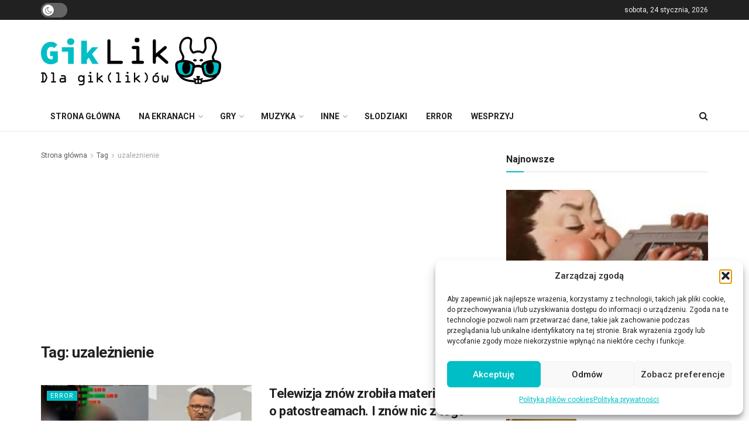

--- FILE ---
content_type: text/html; charset=utf-8
request_url: https://www.google.com/recaptcha/api2/aframe
body_size: 268
content:
<!DOCTYPE HTML><html><head><meta http-equiv="content-type" content="text/html; charset=UTF-8"></head><body><script nonce="7LVln-_iGijiIsZVXZKvSA">/** Anti-fraud and anti-abuse applications only. See google.com/recaptcha */ try{var clients={'sodar':'https://pagead2.googlesyndication.com/pagead/sodar?'};window.addEventListener("message",function(a){try{if(a.source===window.parent){var b=JSON.parse(a.data);var c=clients[b['id']];if(c){var d=document.createElement('img');d.src=c+b['params']+'&rc='+(localStorage.getItem("rc::a")?sessionStorage.getItem("rc::b"):"");window.document.body.appendChild(d);sessionStorage.setItem("rc::e",parseInt(sessionStorage.getItem("rc::e")||0)+1);localStorage.setItem("rc::h",'1769277031382');}}}catch(b){}});window.parent.postMessage("_grecaptcha_ready", "*");}catch(b){}</script></body></html>

--- FILE ---
content_type: application/javascript; charset=utf-8
request_url: https://fundingchoicesmessages.google.com/f/AGSKWxVjxWj1eRQDDfv0TiqB9bd4IQ5s1A_3aAJOkX8PfvE0kQA8tT-wsU5QPxaxJEZj7ok4Yec82GYXWSAteYBTcc6MyPJHBIvLtzD4isiMb-4YVwWaMwWY-7_-S2IgFPuwwGyNUe5AbZGjrv8uUHeojPdRRUMBdHaISI9ZrxYj_VmvrNYewKfewQIP4C_8/_/ad_tickets./circads./ad_headerbg./ads_event./displayad.
body_size: -1292
content:
window['e57a7f7b-65a1-45e6-86a1-e30fd2628d2b'] = true;